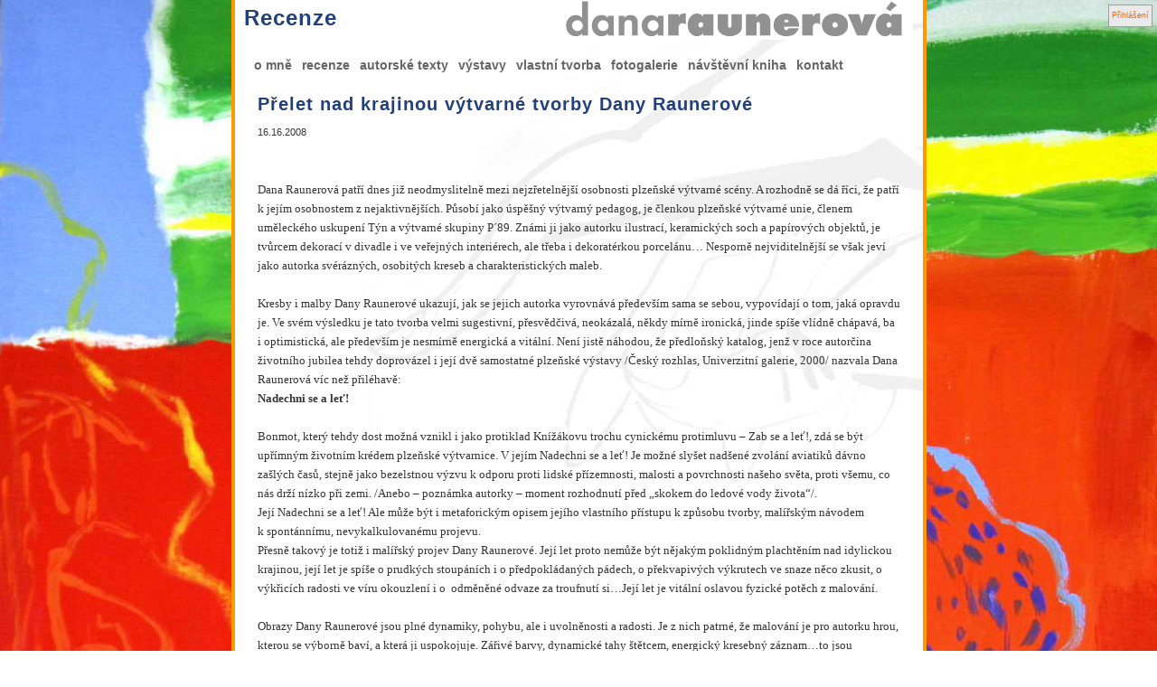

--- FILE ---
content_type: text/html
request_url: http://www.raunerova.cz/recenze/clanek-3
body_size: 3534
content:
<!DOCTYPE html PUBLIC "-//W3C//DTD XHTML 1.0 Strict//EN"
	"http://www.w3.org/TR/2000/REC-xhtml1-20000126/DTD/xhtml1-strict.dtd">

<html>

<head>
	
	<title>Dana Raunerová - Recenze</title>
	
	<meta name="description" content="Dana Raunerová - Dárkové předměty, obrazy, kresby, dekorace, porcelán, šité dekorace, ilustrace" />
	<meta name="keywords" content="Dárkové předměty, obrazy, kresby, dekorace, porcelán, šité dekorace, ilustrace" />
	<meta http-equiv="content-type" content="text/html;charset=utf-8" />
	<meta http-equiv="Content-language" content="cs" />
	<meta name="author" content="Pavel Zima" />
	<meta name="robots" content="index, follow" />
	
	<link rel="stylesheet" href="http://www.raunerova.cz/css/gallery.css" type="text/css" />
	
			
	<style type="text/css">
		#first-wrap {
			background: url(http://www.raunerova.cz/css/images/pozadi2.jpg) top left repeat-y;
		}
		
		#second-wrap {
			background: url(http://www.raunerova.cz/css/images/pozadi2a.jpg) top right repeat-y;
		}
	</style>
			
		
</head>

<body  oncontextmenu="return false">
<div id="first-wrap"><div id="second-wrap">



<div id="content">

<div id="min-height"></div>

	<a href="vitejte" id="raunerova_picture"> <img src="http://www.raunerova.cz/css/images/zahlavi.gif" alt="Dana Raunerová" /> </a>
	
	<!-- Start content -->

			
	<h1 id="heading">Recenze</h1>
		
			
	<!-- Main menu -->
	
	<div id="main-menu">
	
	<ul>
		<li> <a href="http://www.raunerova.cz/o-mne">o mně</a> </li>
		<li> <a href="http://www.raunerova.cz/recenze">recenze</a> </li>
		<li> <a href="http://www.raunerova.cz/autorske-texty">autorské texty</a> </li>
		<li> <a href="http://www.raunerova.cz/vystavy" >výstavy</a> </li>
		<li> <a href="http://www.raunerova.cz/vlastni-tvorba">vlastní tvorba</a> </li>
		<li> <a href="http://www.raunerova.cz/fotogalerie">fotogalerie</a> </li>
		<li> <a href="http://www.raunerova.cz/navstevni-kniha">návštěvní kniha</a> </li>
		<li> <a href="http://www.raunerova.cz/kontakt">kontakt</a> </li>
	</ul>
	
	</div>
	
	<!-- End Main menu -->
	
			<div id="review">
				
			
	<h2 id="subheading">Přelet nad krajinou výtvarné tvorby Dany Raunerové</h2>
		
		
	<span class="date">16.16.2008</span>
	<div class="text"> <p class="MsoNormal" style="margin: 0cm 0cm 0pt;"> </p>
<p class="MsoNormal" style="margin: 0cm 0cm 0pt;"><span style="font-size: small; font-family: Times New Roman;"> </span></p>
<p class="MsoNormal" style="margin: 0cm 0cm 0pt;"><span style="font-size: small; font-family: Times New Roman;">Dana Raunerová patří dnes již neodmyslitelně mezi nejzřetelnější osobnosti plzeňské výtvarné scény. A rozhodně se dá říci, že patří k jejím osobnostem z nejaktivnějších. Působí jako úspěšný výtvarný pedagog, je členkou plzeňské výtvarné unie, členem uměleckého uskupení Týn a výtvarné skupiny P´89. Známi ji jako autorku ilustrací, keramických soch a papírových objektů, je tvůrcem dekorací v divadle i ve veřejných interiérech, ale třeba i dekoratérkou porcelánu… Nesporně nejviditelnější se však jeví jako autorka svérázných, osobitých kreseb a charakteristických maleb.</span></p>
<p class="MsoNormal" style="margin: 0cm 0cm 0pt;"><span style="font-size: small; font-family: Times New Roman;"> </span></p>
<p class="MsoNormal" style="margin: 0cm 0cm 0pt;"><span style="font-size: small; font-family: Times New Roman;">Kresby i malby Dany Raunerové ukazují, jak se jejich autorka vyrovnává především sama se sebou, vypovídají o tom, jaká opravdu je. Ve svém výsledku je tato tvorba velmi sugestivní, přesvědčivá, neokázalá, někdy mírně ironická, jinde spíše vlídně chápavá, ba i optimistická, ale především je nesmírně energická a vitální. Není jistě náhodou, že předloňský katalog, jenž v roce autorčina životního jubilea tehdy doprovázel i její dvě samostatné plzeňské výstavy /Český rozhlas, Univerzitní galerie, 2000/ nazvala Dana Raunerová víc než přiléhavě:</span></p>
<p class="MsoNormal" style="margin: 0cm 0cm 0pt;"><strong style="mso-bidi-font-weight: normal;"><span style="font-size: small;"><span style="font-family: Times New Roman;">Nadechni se a leť! </span></span></strong></p>
<p class="MsoNormal" style="margin: 0cm 0cm 0pt;"><strong style="mso-bidi-font-weight: normal;"><span style="font-size: small; font-family: Times New Roman;"> </span></strong></p>
<p class="MsoNormal" style="margin: 0cm 0cm 0pt;"><span style="font-size: small; font-family: Times New Roman;">Bonmot, který tehdy dost možná vznikl i jako protiklad Knížákovu trochu cynickému protimluvu – Zab se a leť!, zdá se být upřímným životním krédem plzeňské výtvarnice. V jejím Nadechni se a leť! Je možné slyšet nadšené zvolání aviatiků dávno zašlých časů, stejně jako bezelstnou výzvu k odporu proti lidské přízemnosti, malosti a povrchnosti našeho světa, proti všemu, co nás drží nízko při zemi. /Anebo – poznámka autorky – moment rozhodnutí před „skokem do ledové vody života“/.</span></p>
<p class="MsoNormal" style="margin: 0cm 0cm 0pt;"><span style="font-size: small; font-family: Times New Roman;">Její Nadechni se a leť! Ale může být i metaforickým opisem jejího vlastního přístupu k způsobu tvorby, malířským návodem k spontánnímu, nevykalkulovanému projevu.</span></p>
<p class="MsoNormal" style="margin: 0cm 0cm 0pt;"><span style="font-size: small; font-family: Times New Roman;">Přesně takový je totiž i malířský projev Dany Raunerové. Její let proto nemůže být nějakým poklidným plachtěním nad idylickou krajinou, její let je spíše o prudkých stoupáních i o předpokládaných pádech, o překvapivých výkrutech ve snaze něco zkusit, o výkřicích radosti ve víru okouzlení i o<span style="mso-spacerun: yes;">  </span>odměněné odvaze za troufnutí si…Její let je vitální oslavou fyzické potěch z malování.</span></p>
<p class="MsoNormal" style="margin: 0cm 0cm 0pt;"><span style="font-size: small; font-family: Times New Roman;"> </span></p>
<p class="MsoNormal" style="margin: 0cm 0cm 0pt;"><span style="font-size: small; font-family: Times New Roman;">Obrazy Dany Raunerové jsou plné dynamiky, pohybu, ale i uvolněnosti a radosti. Je z nich patrné, že malování je pro autorku hrou, kterou se výborně baví, a která ji uspokojuje. Zářivé barvy, dynamické tahy štětcem, energický kresebný záznam…to jsou charakteristické atributy této hry. V tématice najdeme poměrně rozmanitá východiska, nejčastěji však autorka čerpá z motivu krajiny a lidské či zvířecí figury. Konkrétní námět je však zpravidla různě transformován, je spíše volným inspiračním zdrojem, než přepisem dané reality. Také ve výrazu maleb můžeme vypozorovat čitelné změny.</span></p>
<p class="MsoNormal" style="margin: 0cm 0cm 0pt;"><span style="font-size: small; font-family: Times New Roman;"> </span></p>
<p><span style="font-size: 12pt; font-family: ">Starší práce /např. Tříčtvrteční krajina, U cesty, Velká utržená krajina, 1989/ nesou zřejmé stopy abstraktního expresionismu, jsou založeny na mestickém tahu štětce a na výrazné barevné expresi, vlastní námět je potlačen užitými formálními prostředky. V dalším vývoji malířka pracuje s reálným motivem, který neúprosně tvarově redukuje, vytváří charakteristickou geometricky formovanou zkratku, která má spíše ráz osobité šifry. V kompozičním členění často užívá princip duplikování daného námětu a jeho řazení vedle sebe či dokonce řazení v pásech nad sebou. Výsledná kompozice tak získává až dekorativní charakter /Řeka života, letní den, Sněhurka nepřišla I, II – 1992/. Jiný výraz mají obrazy skládané ze segmentovaných energicky malovaných ploch barevně nevýrazného podkladu, na němž dominuje volně, často lineárně až kaligraficky pojednaný motiv. </span></p>
<p> </p>
<p><span style="font-size: 12pt; font-family: ">Mgr. Jan Souček</span></p> </div>
	
	<p id="navigation">
				<a href="http://www.raunerova.cz/recenze/clanek-2">&lt;&lt; předchozí recenze</a> |
				<a href="http://www.raunerova.cz/recenze">přehled</a>
				| <a href="http://www.raunerova.cz/recenze/clanek-4">další recenze &gt;&gt;</a>
			</p>
			</div>	
			
	<!-- End content -->
	
<br class="clearer" />

<img src="http://www.raunerova.cz/css/images/podpis.gif" alt="Podpis Dany Raunerové" id="autograph" />

<br class="clearer" />

</div>

<!-- End content -->

<!-- Login form -->
	
<div id="login">
	
	<a href="/index.php?login=true" title="Přihlášení do administrace (pouze pro oprávněné osoby)">Přihlášení</a>	
</div>
	
<!-- End login form -->

</div></div>

</body>

</html>

--- FILE ---
content_type: text/css
request_url: http://www.raunerova.cz/css/gallery.css
body_size: 2249
content:
/***

 *
 * File   - gallery.css
 * Author - Pavel Zima
 * Date   - 25.11.2007, 1:06:52 
 *
 
 ***/
 
/*** Generel CSS ***/

* {
	margin: 0;
	padding: 0;
}

body, table {
	font-family: Verdana, Geneva, Arial, Helvetica, sans-serif;
	color: #353535;
	font-size: 13px;
	line-height: 21px;
}

p {
	margin: 1.33em 0;
}

li {
	margin-left: 1em;
	list-style-type: disc;
}

a:link, a:visited, a:active {
	color: #FF6600;
	text-decoration: none;
}

a:hover {
	color: #22407C;
	text-decoration: underline;
}

#first-wrap {
	overflow: hidden;
}
#second-wrap {
	overflow: hidden;
}

/*** Primary CSS ***/

/* 
	windth #content = 1px #min-height + 741px width + 2*10px padding + 2*4px border = 770px
	Possible windth #content is 740px!
*/

#content {
	width: 741px;
	margin: auto;
	padding: 0 10px;
	background: White url(images/pozadi_stred.jpg) no-repeat;
	border-left: 4px #FF9900 solid;
	border-right: 4px #FF9900 solid;
	position: relative;
	overflow: visible;
}

/* min height of page*/

#min-height {
	width: 1px;
	height: 1000px;
	float: right;
}

#raunerova_picture {
  float: right;
}

#raunerova_picture img {
  border: 0;
}

#heading, #subheading, #subsubheading, .subheading {
	padding: 5px 0;
	letter-spacing: 1px;
	line-height: 30px;
	color: #22407C;
}

#heading {
	font-size: 24px;	
}

#subheading, .subheading {
	font-size: 20px;
	clear: left;
}

#subsubheading {
	font-size: 16px;
}

#main-menu {
	width: 740px;
	float: left;
	margin: 10px 0;
	font-size: 14px;
	line-height:  25px;
}

#main-menu li {
	float: left;
	display: inline;
	margin-left: 11px;
	list-style-type: none;
}

#main-menu a:link, #main-menu a:visited, #main-menu a:active, #main-menu a:hover {
	color: #666666;
	font-weight: bold;
}

#main-menu a:hover {
	text-decoration: none;
	color: #22407C;
	border-bottom: 3px #E68155 solid;
}

#autograph {
	float: right;
}

#login {
	position: absolute;
	top: 5px;
	right: 5px;
	padding: 1px 3px;
	font-size: 9px;
	background-color: #EAEAEA;
	border: 1px #9D9D9D solid;
}

/*** Aboutme ***/

#text {
	padding: 0 15px;
}

.motto {
	padding-left: 40px;
	font-style: italic;
}


/*** Review ***/

/* Review list and Review article */

#review {
	padding: 0 15px;
}

#review .title {
	font-size: 14px;
	font-weight: bold;
	letter-spacing: 1px;
}

#review .sample-text {
	font-size: 11px;
	line-height: 16px;
}

#review .date {
	font-size: 11px;
}

/*** Author´s texts ***/

/* Author´s list and Author´s article  */

#texts {
	padding: 0 15px;
}

#texts ul {
	margin: 10px 0px;
}

#texts li {
	list-style: none;
	margin: 8px 0px;
}

#texts .title {
	font-size: 14px;
	color: #FF6600;
	padding-top: 8px;
	font-weight: bold;
	letter-spacing: 1px;
}

#texts .author {
	font-size: 10px;
	padding: 1px 0;
}

/*** Galleries - Fotogalerie and Vlastní tvorba  ***/

/* Gallery menu */

#gallery-menu {
	position: absolute;
	top: 220px;
	left: 1.4%;
	width: 90px;
	text-align: center;
	font-weight: bold;
	font-size: 12px;
	z-index: 1000;
}

#gallery-menu li {
	margin: 5px 0;
	padding: 5px 2px;
	list-style-type: none;
	background-color: White;
	border: 2px #FF9900 solid;
	z-index: 1000;
}
 
 
/* Gallery list */

.gallery-item {
	width: 150px;
	height: 180px;
	float: left;
	display: inline; /* IE6 */
	margin: 8px 28px;
	margin-right: 0;
	position: relative;
}

.gallery-item * {
	text-align: center;
}

.gallery-title {
	width: 140px;
	height: 45px;
	position: absolute;
	bottom: 120px;
	left: 5px;
	font-size: 13px;
	line-height: 15px;
	letter-spacing: 1px;
}

.gallery-item img {
	border: 0;
}

.gallery-item .image, .gallery-item .image1 {
	width: 142px;
	height: 105px;
	position: absolute;
	top: 28px;
	left: 3px;
}

.gallery-item .image1 img {
	border: 1px #AAAAAA solid;
}

.gallery-item .image a img {
	border: 1px #AAAAAA solid;
}

.gallery-item .image a:hover img {
	border: 1px #FF9900 solid;
	text-decoration :none;
}

.gallery-count {
	width: 140px;
	position: absolute;
	top: 150px;
	left: 5px;
	font-size: 10px;
	line-height: 14px;
	cursor: help;
}

/* Gallery index */

.photo-item * {
	overflow: hidden;
}

.photo-item {
	width: 106px;
	height: 170px;
	float: left;
	display: inline; /* IE6 */
	margin: 15px 5px;
	padding: 15px;
	border: 1px #EAEAEA solid;
	background-color: White;
	position: relative;
	text-align: center;
}

.photo-title {
	width: 100px;
	height: 30px;
	position: absolute;
	left: 16px;
	bottom: 145px;
	font-size: 10px;
	line-height: 10px;
	text-align: left;
}

.photo-image {
	position: relative;
	top: 35px;
}

.photo-image * {
	border: 0;
}

.photo-image a img {
	border: 1px #353535 solid;
}

.photo-item a:hover img {
	border: 1px #FF6600 solid;
}

.photo-description {
	width: 100px;
	height: 30px;
	position: absolute;
	left: 16px;
	top: 145px;
	font-size: 10px;
	line-height: 10px;
	text-align: left;
}

.photo-count {
	width: 25px;
	height: 15px;
	position: absolute;
	right: 109px;
	bottom: 188px;
	font-size: 10px;
	font-family: "MS Sans Serif", Geneva, sans-serif;
	line-height: 15px;
	background-color: #EAEAEA;
	border: 1px #9D9D9D solid;
}

/* Gallery detail */

#gallery-detail {
	text-align: center;
}

#navigation {
	font-size: 12px;
	line-height: 25px;
	position: relative;
	right: 17px;
	text-align: center;
	color: #666666;
}

#navigation a:link, #navigation a:visited, #navigation a:active {
	color: #FF6600;
}

#navigation .dead {
	cursor: default;
}

#number-picture {
	font-size: 20px;
	line-height: 30px;
}

#title-picture {
	font-size: 13px;
	line-height: 30px;
}

#picture-picture {
	margin: 10px 0;
	margin-top: 6px;
	border: Black 3px solid;	
}

#description-picture {
	font-size: 12px;
	line-height: 20px;
}

/* Gallery list site */

#gallery-list {}

/* Gallery index site */

#gallery-index {}

/* Gallery detail site */

#gallery-detail p {
	margin: 0;
}

/*** Guestbook ***/

#guestbook p {
	margin: .2em 0;
}

#guestbook .title {
	font-size: 14px;
	color: #FF6600;
	padding-top: 4px;
	font-weight: bold;
	letter-spacing: 1px;
}

#guestbook .email {
	font-size: 9px;
	cursor: help;
}

#guestbook .author {
	font-size: 10px;
	font-weight: bolder;
	cursor: help;
}

#guestbook .date {
	font-size: 9px;
	cursor: help;
}

#guestbook .text {
	font-size: 12px;
	line-height: 14px;
}

#guestbook hr {
	margin: 10px 0;
	height: 1px;
}

#guestbook-form {
	width: 666px;
	margin: 10px auto;
	padding: 10px;
	font-size: 14px;
	line-height: 20px;
}

#guestbook fieldset {
	padding: 10px 0;
}

#guestbook legend {
	margin-left: 20px;
}

#guestbook label {
	width: 70px;
	float: left;
	margin: 5px;
	margin-left: 10px;
}

#guestbook input {
	margin: 5px 0;
}

#guestbook #wysiwyg_content {
	clear: both;
	margin-left: 5px;
	padding: 4px;
}

#guestbook #protect {
	margin: 0;
	margin-left: 10px;
	font-size: 10px;
	clear: both;
}

#guestbook #check-question {
	width: 270px;
}

#guestbook #input {
	margin-left: 10px;
}

/*** Contact ***/

#contact {
	padding: 0 15px;
}


/*** Useful classes ***/

.float-left { float: left; }
.float-right { float: right; }
.clearer { clear: both; }
.clear-left { clear: left }
.clear-right { clear: right }

.left { text-align: left; }
.right { text-align: right; }
.center { text-align: center; }
.justify { text-align: justify; }
.normal { font-weight: normal; }
.bold { font-weight: bolder; }

.smaller { font-size: 95%; }
.small { font-size: 90%; }
.smallest { font-size: 85%; }
.bigger { font-size: 105%; }
.big { font-size: 110%; }
.bigest { font-size: 115%; }

.top { vertical-align: top; }
.middle { vertical-align: middle; }
.bottom { vertical-align: bottom; }

.display_none { display: none; }

.w5  { width: 5%;  }
.w10 { width: 10%; }
.w15 { width: 15%; }
.w20 { width: 20%; }
.w25 { width: 25%; }
.w30 { width: 30%; }
.w35 { width: 35%; }
.w40 { width: 40%; }
.w45 { width: 45%; }
.w50 { width: 50%; }
.w55 { width: 55%; }
.w60 { width: 60%; }
.w65 { width: 65%; }
.w70 { width: 70%; }
.w75 { width: 75%; }
.w80 { width: 80%; }
.w85 { width: 85%; }
.w90 { width: 90%; }
.w95 { width: 95%; }
.w100{ width: 100%;}